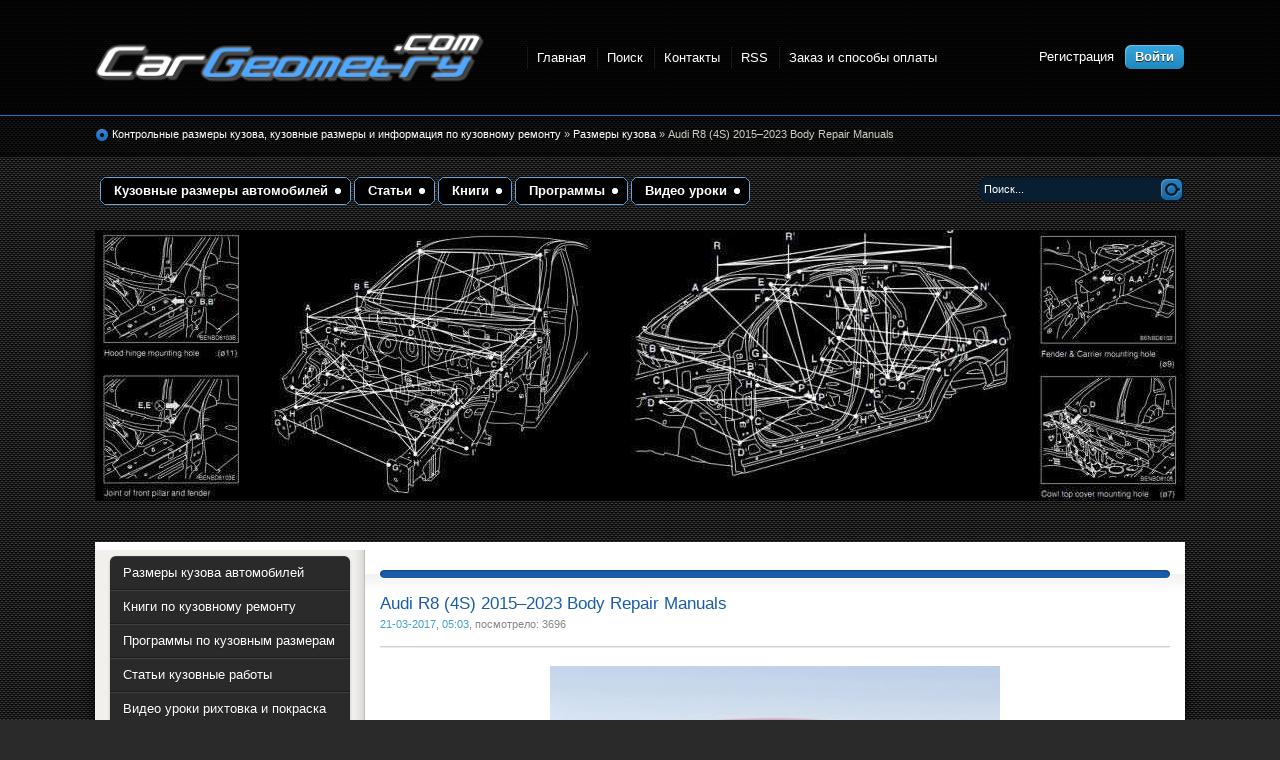

--- FILE ---
content_type: text/html; charset=WINDOWS-1251
request_url: http://cargeometry.com/body-dimensions/1294-audi-r8-4s-20152023-body-dimensions.html
body_size: 13131
content:
<!DOCTYPE html PUBLIC "-//W3C//DTD XHTML 1.0 Transitional//EN" "http://www.w3.org/TR/xhtml1/DTD/xhtml1-transitional.dtd">
<html xmlns="http://www.w3.org/1999/xhtml" xml:lang="ru" lang="ru">
<head>
<meta name="viewport" content="width=device-width, initial-scale=1.0, maximum-scale=1.0, user-scalable=0">
<meta http-equiv="Content-Type" content="text/html; charset=windows-1251" />
<title>Audi R8 (4S) 2015–2023 Body Repair Manuals</title>
<meta name="description" content="Заводское руководство по ремонту кузова Audi R8 (4S) 2015–2023 включает кузовные размеры, контрольные точки геометрии кузова F83. С помощью этих данных осуществляется проверка геометрии кузо" />
<meta name="keywords" content="кузова, геометрии, 2015–2023, контрольные, размеры, ремонту, данных, точки, рихтовкой, последующей, частей, Заводское, кузовному, проверка, поврежденных, включает, осуществляется, руководство, кузовные, помощью" />
<meta name="generator" content="Cargeometry.com" />
<link rel="search" type="application/opensearchdescription+xml" href="http://cargeometry.com/engine/opensearch.php" title="Кузовные размеры. Контрольные точки размеры кузова. геометрия кузова автомобилей" />
<link rel="alternate" type="application/rss+xml" title="Кузовные размеры. Контрольные точки размеры кузова. геометрия кузова автомобилей" href="http://cargeometry.com/rss.xml" />
<script type="text/javascript" src="/engine/classes/min/index.php?charset=windows-1251&amp;g=general&amp;8"></script>
<script type="text/javascript" src="/engine/classes/min/index.php?charset=windows-1251&amp;f=engine/classes/highslide/highslide.js&amp;8"></script>
<link rel="shortcut icon" href="/templates/Cartest/images/favicon.ico" />
<link rel="stylesheet" href="/engine/classes/min/index.php?charset=windows-1251&amp;f=/templates/Cartest/style/styles.css,/templates/Cartest/style/engine.css&amp;7" />

<link rel="stylesheet" href="/engine/classes/min/index.php?charset=windows-1251&amp;f=/templates/Cartest/style/components/typo.css,/templates/Cartest/style/components/custom.css,/templates/Cartest/style/components/header.css,/templates/Cartest/style/components/sidebar.css,/templates/Cartest/style/components/form.css,/templates/Cartest/style/components/modal.css,/templates/Cartest/style/components/slider.css,/templates/Cartest/style/components/footer.css&amp;7" />

<!-- <link rel="stylesheet" href="/templates/Cartest/style/typo.css" />
<link rel="stylesheet" href="/templates/Cartest/style/custom.css" />
<link rel="stylesheet" href="/templates/Cartest/style/header.css" />
<link rel="stylesheet" href="/templates/Cartest/style/sidebar.css" />
<link rel="stylesheet" href="/templates/Cartest/style/form.css" />
<link rel="stylesheet" href="/templates/Cartest/style/modal.css" />
<link rel="stylesheet" href="/templates/Cartest/style/slider.css" />
<link rel="stylesheet" href="/templates/Cartest/style/footer.css" /> -->

<!-- <link rel="stylesheet" href="/templates/Cartest/style/app.css" /> -->

<script type="text/javascript" src="/engine/classes/min/index.php?charset=windows-1251&amp;f=/templates/Cartest/js/libs.js,/templates/Cartest/js/app.js,/engine/buysystem/js/dle_buysystem.js&amp;7"></script>
 <link media="screen" href="/engine/buysystem/js/dle_buysystem.css" type="text/css" rel="stylesheet" />
</head>
<body>
<div id="loading-layer" style="display:none">Загрузка. Пожалуйста, подождите...</div>
<script type="text/javascript">
<!--
var dle_root       = '/';
var dle_admin      = '';
var dle_login_hash = '';
var dle_group      = 5;
var dle_skin       = 'Cartest';
var dle_wysiwyg    = '0';
var quick_wysiwyg  = '0';
var dle_act_lang   = ["Да", "Нет", "Ввод", "Отмена", "Сохранить"];
var menu_short     = 'Быстрое редактирование';
var menu_full      = 'Полное редактирование';
var menu_profile   = 'Просмотр профиля';
var menu_send      = 'Отправить сообщение';
var menu_uedit     = 'Админцентр';
var dle_info       = 'Информация';
var dle_confirm    = 'Подтверждение';
var dle_prompt     = 'Ввод информации';
var dle_req_field  = 'Заполните все необходимые поля';
var dle_del_agree  = 'Вы действительно хотите удалить? Данное действие невозможно будет отменить';
var dle_complaint  = 'Укажите текст вашей жалобы для администрации:';
var dle_big_text   = 'Выделен слишком большой участок текста.';
var dle_orfo_title = 'Укажите комментарий для администрации к найденной грамматической ошибке';
var dle_p_send     = 'Отправить';
var dle_p_send_ok  = 'Уведомление успешно отправлено';
var dle_save_ok    = 'Изменения успешно сохранены. Обновить страницу?';
var dle_del_news   = 'Удалить статью';
var allow_dle_delete_news   = false;
//-->
</script><script type="text/javascript">  
<!--  
	hs.graphicsDir = '/engine/classes/highslide/graphics/';
	hs.outlineType = 'rounded-white';
	hs.numberOfImagesToPreload = 0;
	hs.showCredits = false;
	
	hs.lang = {
		loadingText :     'Загрузка...',
		playTitle :       'Просмотр слайдшоу (пробел)',
		pauseTitle:       'Пауза',
		previousTitle :   'Предыдущее изображение',
		nextTitle :       'Следующее изображение',
		moveTitle :       'Переместить',
		closeTitle :      'Закрыть (Esc)',
		fullExpandTitle : 'Развернуть до полного размера',
		restoreTitle :    'Кликните для закрытия картинки, нажмите и удерживайте для перемещения',
		focusTitle :      'Сфокусировать',
		loadingTitle :    'Нажмите для отмены'
	};
	
	hs.align = 'center';
	hs.transitions = ['expand', 'crossfade'];
	hs.addSlideshow({
		interval: 4000,
		repeat: false,
		useControls: true,
		fixedControls: 'fit',
		overlayOptions: {
			opacity: .75,
			position: 'bottom center',
			hideOnMouseOut: true
		}
	});
//-->
</script>
<div class="wwide pagebg">
	<div id="headbar">
		<div id="header">
			<div class="wrapper">
				<div class="container">
					<div class="inner-holder">
						<strong><a class="thide" href="/index.php" title="Размеры кузова автомобилей. Контрольные точки и кузовные размеры. Геометрия кузова">Размеры кузова автомобилей. Контрольные точки и кузовные размеры. Геометрия кузова</a></strong>
						
						<div class="headlinks">
							<ul class="reset">
								<li><a href="/index.php">Главная</a></li>
								<li><a href="/index.php?do=search">Поиск</a></li>
								<li><a href="/contact.html">Контакты</a></li>
								<li><a href="/rss.xml">RSS</a></li>
								<li><a href="/zakaz_oplata.html">Заказ и способы оплаты</a></li>
							</ul>
						</div>

						<div class="loginbox">

<ul class="reset loginbox">
	<li class="lvsep"><a href="http://cargeometry.com/index.php?do=register">Регистрация</a></li>
	<li class="loginbtn"><a id="loginlink" href="#"><b>Войти</b></a></li>
</ul>
<div style="display: none;" id="logindialog" title="Авторизация">
	<form method="post" action="">
		<div class="logform">
			<ul class="reset">
				<li class="lfield"><label for="login_name">Логин:</label><br /><input type="text" name="login_name" id="login_name" /></li>
				<li class="lfield lfpas"><label for="login_password">Пароль (<a href="http://cargeometry.com/index.php?do=lostpassword">Забыли?</a>):</label><br /><input type="password" name="login_password" id="login_password" /></li>
				<li class="lfield lfchek"><input type="checkbox" name="login_not_save" id="login_not_save" value="1"/><label for="login_not_save">&nbsp;Чужой компьютер</label></li>
				<li class="lbtn"><button class="fbutton" onclick="submit();" type="submit" title="Войти"><span>Войти</span></button></li>
			</ul>
			<input name="login" type="hidden" id="login" value="submit" />
		</div>
	</form>
</div>
</div>
					</div>
				</div>
			</div>
		</div>
		<div id="speedbar">
			<div class="wrapper">
				<div class="container">

					<div class="headlinks">
						<ul class="reset">
							<li><a href="/index.php">Главная</a></li>
							<li><a href="/index.php?do=search">Поиск</a></li>
							<li><a href="/contact.html">Контакты</a></li>
							<li><a href="/zakaz_oplata.html">Заказ и оплата</a></li>
						</ul>
					</div>

					<div class="speedbar"><p><span id="dle-speedbar" xmlns:v="http://rdf.data-vocabulary.org/#"><span typeof="v:Breadcrumb"><a href="http://cargeometry.com/" rel="v:url" property="v:title">Контрольные размеры кузова, кузовные размеры и информация по кузовному ремонту</a></span> &raquo; <span typeof="v:Breadcrumb"><a href="http://cargeometry.com/body-dimensions/" rel="v:url" property="v:title">Размеры кузова </a></span> &raquo; Audi R8 (4S) 2015–2023 Body Repair Manuals</span></p></div>
				</div>
			</div>
		</div>
	</div>
	<div class="wrapper">
		<div id="toolbar" class="container">
			<ul id="topmenu" class="lcol reset">
	<li class="sublnk"><a title="Контрольные точки кузова, Скачать Кузовные размеры автомобилей" href="/body-dimensions/"><b>Кузовные размеры автомобилей</b></a>
			<ul class="submenu">
			<li><a title="Кузовные размеры Акура" href="/body-dimensions/acura/"><b>Acura</b></a></li>
			<li><a title="Размеры кузова Альфа Ромео" href="/body-dimensions/alfa-romeo/"><b>Альфа Ромео</b></a></li>
			<li><a title="Геометрические Размеры кузова Ауди" href="/body-dimensions/audi/"><b>Ауди</b></a></li>
			<li><a title="Размеры кузова Бентли" href="/body-dimensions/bentley/"><b>Bentley</b></a></li>
			<li><a title="Контрольные Размеры кузова БМВ" href="/body-dimensions/bmw/"><b>БМВ</b></a></li>
			<li><a title="Геометрические Размеры кузова Buick" href="/body-dimensions/buick/"><b>Buick</b></a></li>
			<li><a title="Кузовные размеры BYD" href="/body-dimensions/byd/"><b>BYD</b></a></li>
			<li><a title="Кузовные размеры Кадилак" href="/body-dimensions/cadilla/"><b>Cadillac</b></a></li>
			<li><a title="Размеры кузова Ситроен" href="/body-dimensions/citroen/"><b>Ситроен</b></a></li>
			<li><a title="Размеры кузова Чанган" href="/body-dimensions/changan/"><b>Changan</b></a></li>
			<li><a title="Контрольные Размеры кузова Chery" href="/body-dimensions/chery/"><b>Chery</b></a></li>
			<li><a title="Размеры кузова автомобилей Chevrolet скачать" href="/body-dimensions/chevrolet/"><b>Chevrolet</b></a></li>
			<li><a title="Контрольные Размеры кузова Chrysler" href="/body-dimensions/chrysler/"><b>Chrysler</b></a></li>
			<li><a title="Размеры кузова Cupra" href="/body-dimensions/cupra/"><b>Cupra</b></a></li>
			<li><a title="Кузовные размеры Dacia" href="/body-dimensions/dacia/"><b>Dacia</b></a></li>
			<li><a title="Размеры кузова Daewoo" href="/body-dimensions/daewoo/"><b>Daewoo</b></a></li>
			<li><a title="Геометрические Размеры кузова Daihatsu" href="/body-dimensions/daihatsu/"><b>Daihatsu</b></a></li>
			<li><a title="Размеры кузова Додж" href="/body-dimensions/dodge/"><b>Додж</b></a></li>
			<li><a title="Размеры кузова Exeed" href="/body-dimensions/exeed/"><b>Exeed</b></a></li>
			<li><a title="Кузовные размеры Ferrari" href="/body-dimensions/ferrari/"><b>Ferrari</b></a></li>
			<li><a title="Размеры кузова Фиат" href="/body-dimensions/fiat/"><b>Fiat</b></a></li>
			<li><a title="Геометрические Размеры кузова Форд" href="/body-dimensions/ford/"><b>Форд</b></a></li>
			<li><a title="Контрольные Размеры кузова Geely" href="/body-dimensions/geely/"><b>Geely</b></a></li>
			<li><a title="Размеры кузова Genesis" href="/body-dimensions/genesis/"><b>Genesis</b></a></li>
			<li><a title="Размеры кузова GMC" href="/body-dimensions/gmc/"><b>GMC</b></a></li>
			<li><a title="Геометрические Размеры кузова Great Wall" href="/body-dimensions/great-wall/"><b>Great Wall</b></a></li>
			<li><a title="Размеры кузова автомобилей Хавал " href="/body-dimensions/haval/"><b>Haval</b></a></li>
			<li><a title="Размеры кузова Хонда" href="/body-dimensions/honda/"><b>Хонда</b></a></li>
			<li><a title="Кузовные размеры Хаммер" href="/body-dimensions/hummer/"><b>Хаммер</b></a></li>
			<li><a title="Геометрические Размеры кузова Хендай" href="/body-dimensions/hyundai/"><b>Хендай</b></a></li>
			<li><a title="Контрольные Размеры кузова Инфинити " href="/body-dimensions/infiniti/"><b>Инфинити</b></a></li>
			<li><a title="Размеры кузова Isuzu" href="/body-dimensions/isuzu/"><b>Isuzu</b></a></li>
			<li><a title="Кузовные размеры JAC" href="/body-dimensions/jac/"><b>JAC</b></a></li>
			<li><a title="Кузовные размеры Jaguar" href="/body-dimensions/jaguar/"><b>Ягуар</b></a></li>
			<li><a title="Размеры кузова Jeep" href="/body-dimensions/jeep/"><b>Jeep</b></a></li>
			<li><a title="Геометрические Размеры кузова Kia" href="/body-dimensions/kia/"><b>Киа</b></a></li>

			<li><a title="Размеры кузова Lamborghini" href="/body-dimensions/lamborghini/"><b>Lamborghini</b></a></li>
			<li><a title="Кузовные размеры Lancia" href="/body-dimensions/lancia/"><b>Lancia</b></a></li>
			<li><a title="Контрольные Размеры кузова Land Rover " href="/body-dimensions/land-rover/"><b>Land Rover</b></a></li>			
			<li><a title="Кузовные размеры Лексус" href="/body-dimensions/lexus/"><b>Лексус</b></a></li>
			<li><a title="Кузовные размеры Ли Сян" href="/body-dimensions/lixiang/"><b>Li Xiang</b></a></li>
			<li><a title="Кузовные размеры Линкольн" href="/body-dimensions/lincoln/"><b>Lincoln</b></a></li>
			<li><a title="Размеры кузова Maxus" href="/body-dimensions/maxus/"><b>Maxus</b></a></li>
			<li><a title="Размеры кузова Мазда" href="/body-dimensions/mazda/"><b>Мазда</b></a></li>
			<li><a title="Геометрические Размеры кузова Мерседес" href="/body-dimensions/mercedes/"><b>Мерседес</b></a></li>
			<li><a title="Геометрические Размеры кузова MG" href="/body-dimensions/mg/"><b>MG</b></a></li>
			<li><a title="Размеры кузова Мини" href="/body-dimensions/mini/"><b>Mini</b></a></li>
			<li><a title="Размеры кузова Мицубиси" href="/body-dimensions/mitsubishi/"><b>Мицубиси</b></a></li>
			<li><a title="Контрольные Размеры кузова Ниссан" href="/body-dimensions/nissan/"><b>Ниссан</b></a></li>
			<li><a title="Размеры кузова Опель" href="/body-dimensions/opel/"><b>Опель</b></a></li>
			<li><a title="Геометрические Размеры кузова Пежо" href="/body-dimensions/peugeot/"><b>Пежо</b></a></li>
			<li><a title="Размеры кузова Полестар" href="/body-dimensions/polestar/"><b>Polestar</b></a></li>
			<li><a title="Размеры кузова Порше" href="/body-dimensions/porsche/"><b>Порше</b></a></li>
			<li><a title="Кузовные размеры Рено" href="/body-dimensions/renault/"><b>Рено</b></a></li>
			<li><a title="Кузовные размеры Ривиан" href="/body-dimensions/rivian/"><b>Rivian</b></a></li>
			<li><a title="Размеры кузова Ровер" href="/body-dimensions/rover/"><b>Ровер</b></a></li>
			<li><a title="Размеры кузова Сааб" href="/body-dimensions/saab/"><b>Сааб</b></a></li>
			<li><a title="Кузовные размеры Сеат" href="/body-dimensions/seat/"><b>Сеат</b></a></li>
			<li><a title="Контрольные Размеры кузова Scion" href="/body-dimensions/scion/"><b>Scion</b></a></li>
			<li><a title="Геометрические Размеры кузова Смарт" href="/body-dimensions/smart/"><b>Smart</b></a></li>
			<li><a title="Контрольные Размеры кузова SsangYong" href="/body-dimensions/ssangyong/"><b>SsangYong</b></a></li>
			<li><a title="Геометрические Размеры кузова Шкода" href="/body-dimensions/skoda/"><b>Шкода</b></a></li>
			<li><a title="Контрольные Размеры кузова Субару" href="/body-dimensions/subaru/"><b>Субару</b></a></li>
			<li><a title="Кузовные размеры Сузуки" href="/body-dimensions/suzuki/"><b>Сузуки</b></a></li>
			<li><a title="Размеры кузова Тесла" href="/body-dimensions/tesla/"><b>Tesla</b></a></li>
			<li><a title="Размеры кузова Тойота" href="/body-dimensions/toyota/"><b>Тойота</b></a></li>
			<li><a title="Размеры кузова VinFast" href="/body-dimensions/vinfast/"><b>VinFast</b></a></li>
			<li><a title="Геометрические Размеры кузова Фольксваген" href="/body-dimensions/volkswagen/"><b>Фольксваген</b></a></li>
			<li><a title="Кузовные размеры Вольво" href="/body-dimensions/volvo/"><b>Вольво</b></a></li>
			<li><a title="Контрольные Размеры кузова ВАЗ скачать" href="/body-dimensions/vaz/"><b>ВАЗ</b></a></li>
			<li><a title="Размеры кузова ЗАЗ бесплатно" href="/body-dimensions/zaz/"><b>ЗАЗ</b></a></li>
			<li><a title="Геометрические Размеры кузова УАЗ скачать" href="/body-dimensions/uaz/"><b>УАЗ</b></a></li>
			<li><a title="Размеры кузова АЗЛК бесплатно" href="/body-dimensions/azlk/"><b>АЗЛК</b></a></li>	
		</ul>
	</li>
	<li class="sublnk"><a title="Статьи кузовные работы" href="/article/"><b>Статьи</b></a></li>
	<li class="sublnk"><a title="Книги кузовной ремонт Скачать бесплатно" href="/book/"><b>Книги</b></a>	</li>
	<li class="sublnk"><a title="Программы размеры кузова" href="/program/"><b>Программы</b></a></li>
	<li class="sublnk"><a title="Кузовной ремонт видео уроки скачать бесплатно" href="/video/"><b>Видео уроки</b></a></li>
</ul>
			<form method="post" action=''>
				<input type="hidden" name="do" value="search" />
				<input type="hidden" name="subaction" value="search" />
				<ul class="searchbar reset">
					<li class="lfield"><input id="story" name="story" value="Поиск..." onblur="if(this.value=='') this.value='Поиск...';" onfocus="if(this.value=='Поиск...') this.value='';" type="text" /></li>
					<li class="lbtn"><input title="Найти" alt="Найти" type="image" src="/templates/Cartest/images/spacer.gif" /></li>
				</ul>
			</form>
		</div>

		<script type="text/javascript" src="/templates/Cartest/js/slides.js"></script>
<script type="text/javascript">
	$(function(){
		$('#slides').slides({
			effect: 'fade',
			play: 5000,
			pause: 2500,
			generatePagination: true,
			preload: true,
			hoverPause: true
		});
	});
</script>
<div class="slider">
	<div class="container">
		<div id="slides">
			<div class="slides_container">
				
				<div><a href="#"><img src="/templates/Cartest/img/slide1.jpg" alt="" /></a></div>
		
			</div>
		</div>
	</div>
	<div class="dleft">&nbsp;</div>
	<div class="dright">&nbsp;</div>
</div>
		<div class="shadlr"><div class="shadlr">
			<div class="container">
				<div id="vseptop" class="wsh"><div class="wsh">&nbsp;</div></div>
				<div class="vsep"><div class="vsep">

					<div class="mobile-top-sidebar dropdown">
						<div class="sidebar-title d-flex justify-content-between align-items-center text-left">
							<button class="menu-btn js-toggle-nav">
                                <span class="icon-bar"></span>
                                <span class="icon-bar"></span>
                                <span class="icon-bar"></span>
                            </button>
							Скачать кузовные размеры
						</div>
						
						<div class="inner-holder dropdown-content">
							<ul class="list reset">
							    <li><a title="Геометрия кузова Acura" href="/body-dimensions/acura/">Acura</a></li>
							    <li><a title="Размеры кузова Alfa Romeo" href="/body-dimensions/alfa-romeo/">Alfa Romeo</a></li>
							  
							    <li><a title="Геометрические Размеры кузова Ауди " href="/body-dimensions/audi/">Audi</a></li>
							    <li><a title="Размеры кузова автомобилей Bentley" href="/body-dimensions/bentley/">Bentley</a></li>

							    <li><a title="Контрольные Размеры кузова БМВ" href="/body-dimensions/bmw/">BMW</a></li>							  
							    <li><a title="Геометрические Размеры кузова Buick" href="/body-dimensions/buick/">Buick</a></li>

							    <li><a title="Размеры кузова автомобилей BYD" href="/body-dimensions/byd/">BYD</a></li>							  
							    <li><a title="Размеры кузова автомобилей Cadillac" href="/body-dimensions/cadillac/">Cadillac</a></li>

							    <li><a title="Размеры кузова автомобилей Changan" href="/body-dimensions/changan/">Changan</a></li>							
							    <li><a title="Контрольные Размеры кузова Chery" href="/body-dimensions/chery/">Chery</a></li>

							    <li><a title="Размеры кузова автомобилей Chevrolet" href="/body-dimensions/chevrolet/">Chevrolet</a></li>						
							    <li><a title="Контрольные Размеры кузова автомобилей Chrysler" href="/body-dimensions/chrysler/">Chrysler</a></li>

							    <li><a title="Размеры кузова автомобилей Citroen" href="/body-dimensions/citroen/">Citroen</a></li>
							    <li><a title="Размеры кузова автомобилей Citroen" href="/body-dimensions/cupra/">Cupra</a></li>
							
							    <li><a title="Геометрия кузова Dacia" href="/body-dimensions/dacia/">Dacia</a></li>
							    <li><a title="Размеры кузова Daewoo" href="/body-dimensions/daewoo/">Daewoo</a></li>
							  
							    <li><a title="Геометрические Размеры кузова Daihatsu" href="/body-dimensions/daihatsu/">Daihatsu</a></li>
							    <li><a title="Размеры кузова Dodge" href="/body-dimensions/dodge/">Dodge</a></li>

							    <li><a title="Размеры кузова Exeed" href="/body-dimensions/exeed/">Exeed</a></li>
							    <li><a title="Контрольные Размеры кузова Ferrari" href="/body-dimensions/ferrari/">Ferrari</a></li>
							  
							    <li><a title="Геометрические Размеры кузова Fiat" href="/body-dimensions/fiat/">Fiat</a></li>
							    <li><a title="Геометрические Размеры кузова Ford" href="/body-dimensions/ford/">Ford</a></li>
							
							    <li><a title="Контрольные Размеры кузова Geely" href="/body-dimensions/geely/">Geely</a></li>
							    <li><a title="Контрольные Размеры кузова Genesis" href="/body-dimensions/genesis/">Genesis</a></li>
						
							    <li><a title="Контрольные Размеры кузова GMC" href="/body-dimensions/gmc/">GMC</a></li>
							    <li><a title="ГеометрическиеРазмеры кузова Great Wall скачать" href="/body-dimensions/great-wall/">Great Wall</a></li>

							    <li><a title="ГеометрическиеРазмеры кузова Haval скачать" href="/body-dimensions/haval/">Haval</a></li>
							    <li><a title="Размеры кузова автомобилей Хонда " href="/body-dimensions/honda/">Honda</a></li>

							    <li><a title="Размеры кузова автомобилей Hummer " href="/body-dimensions/hummer/">Hummer</a></li>
							    <li><a title="Геометрические Размеры кузова Hyundai" href="/body-dimensions/hyundai/">Hyundai</a></li>

							    <li><a title="Контрольные Размеры кузова Infiniti " href="/body-dimensions/infiniti/">Infiniti</a></li>
							    <li><a title="Размеры кузова Isuzu" href="/body-dimensions/isuzu/">Isuzu</a></li>
	
							    <li><a title="Размеры кузова JAC" href="/body-dimensions/jac/">JAC</a></li>
							    <li><a title="Размеры кузова Jaguar" href="/body-dimensions/jaguar/">Jaguar</a></li>

							    <li><a title="Размеры кузова Jeep" href="/body-dimensions/jeep/">Jeep</a></li>
							    <li><a title="Геометрические Размеры кузова КИА" href="/body-dimensions/kia/">Kia</a></li>

							    <li><a title="Кузовные размеры Lamborghini" href="/body-dimensions/lamborghini/">Lamborghini</a></li>
							    <li><a title="Размеры кузова Lancia" href="/body-dimensions/lancia/">Lancia</a></li>

							    <li><a title="Контрольные Размеры кузова  Land Rover " href="/body-dimensions/land-rover/">Land Rover</a></li>
							    <li><a title="Кузовные размеры Lexus" href="/body-dimensions/lexus/">Lexus</a></li>

							    <li><a title="Размеры кузова Ли Сян" href="/body-dimensions/lixiang/">Li Xiang</a></li>
							    <li><a title="Размеры кузова линкольн" href="/body-dimensions/lincoln/">Lincoln</a></li>

							    <li><a title="Контрольные Размеры кузова  Maserati " href="/body-dimensions/maserati/">Maserati</a></li>
							    <li><a title="Размеры кузова  Maxus " href="/body-dimensions/maxus/">Maxus</a></li>

							    <li><a title="Геометрия кузова Мазда" href="/body-dimensions/mazda/">Mazda</a></li>
							    <li><a title="Геометрические Размеры кузова мерседес" href="/body-dimensions/mercedes/">Mercedes</a></li>

							    <li><a title="Размеры кузова MG" href="/body-dimensions/mg/">MG</a></li>
							    <li><a title="Размеры кузова мини" href="/body-dimensions/mini/">Mini</a></li>

							    <li><a title="Геометрия кузова митсубиси" href="/body-dimensions/mitsubishi/">Mitsubishi</a></li>
							    <li><a title="Контрольные Размеры кузова Ниссан" href="/body-dimensions/nissan/">Nissan</a></li>

							    <li><a title="Размеры кузова Опель" href="/body-dimensions/opel/">Opel</a></li>
							    <li><a title="Геометрические Размеры кузова Peugeot" href="/body-dimensions/peugeot/">Peugeot</a></li>

							    <li><a title="Кузовные размеры Polestar" href="/body-dimensions/polestar/">Polestar</a></li>
							    <li><a title="Размеры кузова Porsche" href="/body-dimensions/porsche/">Porsche</a></li>

							    <li><a title="Геометрия кузова Рено" href="/body-dimensions/renault/">Renault</a></li>
							    <li><a title="Размеры кузова Rivian" href="/body-dimensions/rivian/">Rivian</a></li>

							    <li><a title="Размеры кузова Ровер" href="/body-dimensions/rover/">Rover</a></li>
							    <li><a title="Геометрия кузова Сааб" href="/body-dimensions/saab/">Saab</a></li>

							    <li><a title="Контрольные Размеры кузова Scion" href="/body-dimensions/scion/">Scion</a></li>
							    <li><a title="Размеры кузова Seat" href="/body-dimensions/seat/">Seat</a></li>

							    <li><a title="Размеры кузова Seat" href="/body-dimensions/smart/">Smart</a></li>
							    <li><a title="Геометрические Размеры кузова Skoda" href="/body-dimensions/skoda/">Skoda</a></li>

							    <li><a title="Размеры кузова SsangYong" href="/body-dimensions/ssangyong/">SsangYong</a></li>
							    <li><a title="Контрольные Размеры кузова Субару" href="/body-dimensions/subaru/">Subaru</a></li>

							    <li><a title="Геометрия Suzuki" href="/body-dimensions/suzuki/">Suzuki</a></li>
							    <li><a title="Кузовные размеры Tesla" href="/body-dimensions/tesla/">Tesla</a></li>

							    <li><a title="Размеры кузова автомобилей Тойота" href="/body-dimensions/toyota/">Toyota</a></li>
							    <li><a title="Размеры кузова автомобилей VinFast" href="/body-dimensions/vinfast/">VinFast</a></li>
							   
							    <li><a title="Геометрические Размеры кузова Volkswagen" href="/body-dimensions/volkswagen/">Volkswagen</a></li>
							    <li><a title="Размеры кузова автомобилей Volvo" href="/body-dimensions/volvo/">Volvo</a></li>

							    <li><a title="Контрольные Размеры кузова ВАЗ скачать" href="/body-dimensions/vaz/">ВАЗ</a></li>
							    <li><a title="Контрольные Размеры кузова ГАЗ скачать" href="/body-dimensions/gaz/">ГАЗ</a></li>

							    <li><a title="Размеры кузова ЗАЗ бесплатно" href="/body-dimensions/zaz/">ЗАЗ</a></li>
							    <li><a title="Геометрические Размеры кузова автомобилей УАЗ" href="/body-dimensions/uaz/">УАЗ</a></li>

							    <li><a title="Размеры кузова АЗЛК бесплатно" href="/body-dimensions/azlk/">АЗЛК</a></li>
							    <li></li>									
							</ul>
						</div>

						<div class="devider"></div>						
					</div>

					<div id="midside" class="rcol">
						<div class="hban"><div class="hban">
							<div class="dpad"></div>
						</div></div>
			<div class="dpad">

			</div>

						
						
						<div id='dle-content'><div class="base fullstory">
	<div class="dpad">
		<h1 class="btl">Audi R8 (4S) 2015–2023 Body Repair Manuals</h1>
		<p class="binfo small"><a href="http://cargeometry.com/2017/03/21/" >21-03-2017, 05:03</a>, посмотрело: 3696</p>
		<div class="maincont">
			<div id="news-id-1294" style="display:inline;"><div style="text-align:center;"><!--dle_image_begin:http://cargeometry.com/uploads/posts/2017-03/1490065334_audi-r8-20152023_razmeri_.jpg||Кузовные размеры Audi R8 (4S) 2015–2023, Размеры кузова Ауди Р8--><img src="/uploads/posts/2017-03/1490065334_audi-r8-20152023_razmeri_.jpg" alt="Кузовные размеры Audi R8 (4S) 2015–2023, Размеры кузова Ауди Р8" title="Кузовные размеры Audi R8 (4S) 2015–2023, Размеры кузова Ауди Р8"  /><!--dle_image_end--></div><br /><br />Заводское руководство по ремонту кузова Audi R8 (4S) 2015–2023 включает кузовные размеры, контрольные точки геометрии кузова F83. С помощью этих данных осуществляется проверка геометрии кузова, с последующей рихтовкой поврежденных частей Ауди Р8.<br /><br />Руководство по кузовному ремонту Audi R8 (4S) 2015–2023 (Body Repairs manual) 383 страниц на английском языке. Данный сборник содержит огромное количество исключительно полезной и необходимой информации для занимающихся кузовным ремонтом самостоятельно и владельцев фирм по кузовному ремонту Ауди R8.<br /><br />Выборка из различных стендовых баз и оригинальной заводской документации по Audi R8 2015–2023 Body dimensions, стендовые размеры кузова и контрольные точки геометрии Ауди Р8 купе.<br /><br /><div style="text-align:center;"><b>Примеры данных из архива </b></div><br /><br /><div style="text-align:center;"><!--TBegin:http://cargeometry.com/uploads/posts/2017-03/1490065389_audi-r8-20152023_razmeri_1.jpg|--><a href="http://cargeometry.com/uploads/posts/2017-03/1490065389_audi-r8-20152023_razmeri_1.jpg" onclick="return hs.expand(this)" ><img src="/uploads/posts/2017-03/thumbs/1490065389_audi-r8-20152023_razmeri_1.jpg" alt='Audi R8 (4S) 2015–2023 Body Repair Manuals' title='Audi R8 (4S) 2015–2023 Body Repair Manuals'  /></a><!--TEnd--><br /><!--TBegin:http://cargeometry.com/uploads/posts/2017-03/1490065321_audi-r8-20152023_razmeri_2.jpg|--><a href="http://cargeometry.com/uploads/posts/2017-03/1490065321_audi-r8-20152023_razmeri_2.jpg" onclick="return hs.expand(this)" ><img src="/uploads/posts/2017-03/thumbs/1490065321_audi-r8-20152023_razmeri_2.jpg" alt='Audi R8 (4S) 2015–2023 Body Repair Manuals' title='Audi R8 (4S) 2015–2023 Body Repair Manuals'  /></a><!--TEnd--><br /><!--TBegin:http://cargeometry.com/uploads/posts/2017-03/1490065313_audi-r8-20152023_razmeri_3.jpg|--><a href="http://cargeometry.com/uploads/posts/2017-03/1490065313_audi-r8-20152023_razmeri_3.jpg" onclick="return hs.expand(this)" ><img src="/uploads/posts/2017-03/thumbs/1490065313_audi-r8-20152023_razmeri_3.jpg" alt='Audi R8 (4S) 2015–2023 Body Repair Manuals' title='Audi R8 (4S) 2015–2023 Body Repair Manuals'  /></a><!--TEnd--><br /><!--TBegin:http://cargeometry.com/uploads/posts/2017-03/1490065383_audi-r8-20152023_razmeri_4.jpg|--><a href="http://cargeometry.com/uploads/posts/2017-03/1490065383_audi-r8-20152023_razmeri_4.jpg" onclick="return hs.expand(this)" ><img src="/uploads/posts/2017-03/thumbs/1490065383_audi-r8-20152023_razmeri_4.jpg" alt='Audi R8 (4S) 2015–2023 Body Repair Manuals' title='Audi R8 (4S) 2015–2023 Body Repair Manuals'  /></a><!--TEnd--><br /><!--TBegin:http://cargeometry.com/uploads/posts/2017-03/1490065362_audi-r8-20152023_razmeri_5.jpg|--><a href="http://cargeometry.com/uploads/posts/2017-03/1490065362_audi-r8-20152023_razmeri_5.jpg" onclick="return hs.expand(this)" ><img src="/uploads/posts/2017-03/thumbs/1490065362_audi-r8-20152023_razmeri_5.jpg" alt='Audi R8 (4S) 2015–2023 Body Repair Manuals' title='Audi R8 (4S) 2015–2023 Body Repair Manuals'  /></a><!--TEnd--><br /><!--TBegin:http://cargeometry.com/uploads/posts/2017-03/1490065384_audi-r8-20152023_razmeri_6.jpg|--><a href="http://cargeometry.com/uploads/posts/2017-03/1490065384_audi-r8-20152023_razmeri_6.jpg" onclick="return hs.expand(this)" ><img src="/uploads/posts/2017-03/thumbs/1490065384_audi-r8-20152023_razmeri_6.jpg" alt='Audi R8 (4S) 2015–2023 Body Repair Manuals' title='Audi R8 (4S) 2015–2023 Body Repair Manuals'  /></a><!--TEnd--><br /><!--TBegin:http://cargeometry.com/uploads/posts/2017-03/1490065381_audi-r8-20152023_razmeri_7.jpg|--><a href="http://cargeometry.com/uploads/posts/2017-03/1490065381_audi-r8-20152023_razmeri_7.jpg" onclick="return hs.expand(this)" ><img src="/uploads/posts/2017-03/thumbs/1490065381_audi-r8-20152023_razmeri_7.jpg" alt='Audi R8 (4S) 2015–2023 Body Repair Manuals' title='Audi R8 (4S) 2015–2023 Body Repair Manuals'  /></a><!--TEnd--><br /><!--TBegin:http://cargeometry.com/uploads/posts/2017-03/1490065385_audi-r8-20152023_razmeri_8.jpg|--><a href="http://cargeometry.com/uploads/posts/2017-03/1490065385_audi-r8-20152023_razmeri_8.jpg" onclick="return hs.expand(this)" ><img src="/uploads/posts/2017-03/thumbs/1490065385_audi-r8-20152023_razmeri_8.jpg" alt='Audi R8 (4S) 2015–2023 Body Repair Manuals' title='Audi R8 (4S) 2015–2023 Body Repair Manuals'  /></a><!--TEnd--><br /><!--TBegin:http://cargeometry.com/uploads/posts/2017-03/1490065396_audi-r8-20152023_razmeri_9.jpg|--><a href="http://cargeometry.com/uploads/posts/2017-03/1490065396_audi-r8-20152023_razmeri_9.jpg" onclick="return hs.expand(this)" ><img src="/uploads/posts/2017-03/thumbs/1490065396_audi-r8-20152023_razmeri_9.jpg" alt='Audi R8 (4S) 2015–2023 Body Repair Manuals' title='Audi R8 (4S) 2015–2023 Body Repair Manuals'  /></a><!--TEnd--><br /><!--dle_image_begin:http://cargeometry.com/uploads/posts/2025-10/1761429258_audi-r8-20152023_razmeri_10.jpg|--><img src="/uploads/posts/2025-10/1761429258_audi-r8-20152023_razmeri_10.jpg" alt="Audi R8 (4S) 2015–2023 Body Repair Manuals" title="Audi R8 (4S) 2015–2023 Body Repair Manuals"  /><!--dle_image_end--><br /><!--dle_image_begin:http://cargeometry.com/uploads/posts/2025-10/1761429293_audi-r8-20152023_razmeri_11.jpg|--><img src="/uploads/posts/2025-10/1761429293_audi-r8-20152023_razmeri_11.jpg" alt="Audi R8 (4S) 2015–2023 Body Repair Manuals" title="Audi R8 (4S) 2015–2023 Body Repair Manuals"  /><!--dle_image_end--><br /><!--dle_image_begin:http://cargeometry.com/uploads/posts/2025-10/1761429279_audi-r8-20152023_razmeri_12.jpg|--><img src="/uploads/posts/2025-10/1761429279_audi-r8-20152023_razmeri_12.jpg" alt="Audi R8 (4S) 2015–2023 Body Repair Manuals" title="Audi R8 (4S) 2015–2023 Body Repair Manuals"  /><!--dle_image_end--><br /><!--dle_image_begin:http://cargeometry.com/uploads/posts/2025-10/1761429315_audi-r8-20152023_razmeri_13.jpg|--><img src="/uploads/posts/2025-10/1761429315_audi-r8-20152023_razmeri_13.jpg" alt="Audi R8 (4S) 2015–2023 Body Repair Manuals" title="Audi R8 (4S) 2015–2023 Body Repair Manuals"  /><!--dle_image_end--></div><br /><br /><!--colorstart:#CC0000--><span style="color:#CC0000"><!--/colorstart--><div style="text-align:center;"><b>Скачать контрольные размеры кузова <br />Audi R8 (4S) 2015–2023 Body Repair Manuals</b></div><!--colorend--></span><!--/colorend--><br /><div style="text-align:center;"><span class="attachment"><a title="Скачивание файла" href="http://cargeometry.com/engine/buy.php?act=ajax&mod=9&id=MTIxMnx8NTIuMTUuMjE3LjE1NHx8fHxiZTVhZjVkYTI5MTFjYWQyMjM1NjhmNDMyZjI5ODA5OQ%253D%253D"class="buyAction"><img src='http://cargeometry.com/dowanloads.gif' /></a> <br /><br />Стоимость скачивания файла: 35.00 usd Ссылка будет доступна в течении 16 ч. после оплаты<br /> После оплаты на указанный емейл будет выслана ссылка на скачивание файла, либо вы можете<br />  повторно нажать кнопку 'Купить' и загрузка файла начнется автоматически.</span></div></div>
			<div class="clr"></div>
		</div>
		<div class="storenumber"></div>
		
		
		<div class="mlink"><div class="mlink">
			
			
			<p class="argcat small">Категория: <a href="http://cargeometry.com/body-dimensions/">Размеры кузова </a>, <a href="http://cargeometry.com/body-dimensions/audi/">Audi</a></p>
		</div></div>
		</div>
</div>

<div class="related">
	<div class="dtop"><span><b>А также:</b></span></div>
	<ul class="reset">
		<div>
    <a title="" href="http://cargeometry.com/body-dimensions/1293-kontrolnye-razmery-kuzova-audi-a4-sedan-b98w-20162022.html">Контрольные размеры кузова Ауди А4 Седан (B9,8W) 2016–2023  Body Repair Manuals</a> <br>    
    <div>
        Кузовные размеры для восстановления геометрии кузова Audi A4 Sedan (B9,8W) 2016–2023. С помощью этих данных осуществляется проверка геометрии кузова, с последующей рихтовкой поврежденных частей Ауди А4 (Б9). <br> 
    </div>
</div>
<hr><div>
    <a title="" href="http://cargeometry.com/body-dimensions/1292-jaguar-xj8-x308-19972003-wb-2870-lwb-2995.html">Jaguar XJ8 (X308) 1997–2003 (WB 2870, LWB 2995) Body dimensions</a> <br>    
    <div>
        Кузовные размеры для восстановления геометрии кузова Jaguar XJ8 (X308) 1997–2003. С помощью этих данных осуществляется проверка геометрии кузова (WB 2870, LWB 2995), с последующей рихтовкой поврежденных частей автомобилей Ягуар XJ. <br> 
    </div>
</div>
<hr><div>
    <a title="" href="http://cargeometry.com/body-dimensions/1291-infiniti-q40-v36-2014-2015-2wd-i-awd-body-repair-manual.html">Infiniti Q40 (V36) 2014-2015 (2WD и AWD) Body Repair Manual</a> <br>    
    <div>
         <br> 
    </div>
</div>
<hr>
	</ul>
</div>


<div class="berrors" style="margin: 0;">
	Уважаемый посетитель, Вы зашли на сайт как незарегистрированный пользователь.<br />
	Мы рекомендуем Вам <a href="/index.php?do=register">зарегистрироваться</a> либо войти на сайт под своим именем.
</div>

</div>
					</div>


					<div id="sidebar" class="lcol sidebar">
						<div class="block leftmenu mobile-block-none">
	<ul class="lmenu reset">
		<li><a title="Контрольные точки кузова, Скачать размеры кузова автомобилей" href="/body-dimensions/"><span>Размеры кузова автомобилей</span></a></li>
		<li><a title="Книги кузовной ремонт Скачать бесплатно" href="/book/"><span>Книги по кузовному ремонту</span></a></li>
		<li><a title="Программы по геометри кузовов, контрольным точкам и размерам кузова автомобилей кузова" href="/program/"><span>Программы по кузовным размерам</span></a></li>
		<li><a title="Статьи кузовные работы, рихтовка кузова, покраска  автомобиля" href="/article/"><span>Статьи кузовные работы</span></a></li>
		<li><a title="Кузовной ремонт видео уроки скачать бесплатно" href="/video/"><span>Видео уроки рихтовка и покраска</span></a></li>
		<li><a title="Размеры кузова автомобилей до 2000 года скачать" href="/razmeri-kuzova-99/"><span>Размеры кузова автомобилей до 2000 года</span></a></li>
		<li><br /> </li>
		<li><a title="Заказ информации и способы оплаты" href="/zakaz_oplata.html"><span>Заказ размеров и способы оплаты</span></a></li>
		<li><br /> </li>
		<li><a title="FAQ Часто задаваемые вопросы" href="/faq.html"><span>FAQ Часто задаваемые вопросы</span></a></li>
		<li><br /> </li>	
	</ul>
	<div class="dcont">
		<ul class="reset"><li>
    <table width="100%"><tr>
      <td colspan="2" align="center" style="font-weight:bolder;">Скачать кузовные размеры</td>
        <!-- <td>Автомобилей</td> -->
      </tr><tr>
        <td><a title="Геометрия кузова Acura" href="/body-dimensions/acura/">Acura</a></td>
        <td><a title="Размеры кузова Alfa Romeo" href="/body-dimensions/alfa-romeo/">Alfa Romeo</a></td>
      </tr><tr>
        <td><a title="Геометрические Размеры кузова Ауди " href="/body-dimensions/audi/">Audi</a></td>
		<td><a title="Контрольные Размеры кузова Bentley" href="/body-dimensions/bentley/">Bentley</a></td>
      </tr><tr>
        <td><a title="Контрольные Размеры кузова БМВ" href="/body-dimensions/bmw/">BMW</a></td>
        <td><a title="Геометрические Размеры кузова Buick" href="/body-dimensions/buick/">Buick</a></td>
      </tr><tr>
	    <td><a title="Размеры кузова автомобилей BYD" href="/body-dimensions/byd/">BYD</a></td>
        <td><a title="Размеры кузова автомобилей Cadillac" href="/body-dimensions/cadillac/">Cadillac</a></td>
      </tr><tr>
	    <td><a title="Контрольные Размеры кузова Changan" href="/body-dimensions/changan/">Changan</a></td>
        <td><a title="Контрольные Размеры кузова Chery" href="/body-dimensions/chery/">Chery</a></td>
       </tr><tr>
	    <td><a title="Размеры кузова автомобилей Chevrolet" href="/body-dimensions/chevrolet/">Chevrolet</a></td>
        <td><a title="Контрольные Размеры кузова автомобилей Chrysler" href="/body-dimensions/chrysler/">Chrysler</a></td>
      </tr><tr>
       <td><a title="Размеры кузова автомобилей Citroen" href="/body-dimensions/citroen/">Citroen</a></td>
       <td><a title="Размеры кузова автомобилей Cupra" href="/body-dimensions/cupra/">Cupra</a></td>
      </tr><tr>
       <td><a title="Геометрия кузова Dacia" href="/body-dimensions/dacia/">Dacia</a></td>
        <td><a title="Размеры кузова Daewoo" href="/body-dimensions/daewoo/">Daewoo</a></td>
      </tr><tr>
        <td><a title="Геометрические Размеры кузова Daihatsu" href="/body-dimensions/daihatsu/">Daihatsu</a></td>
        <td><a title="Размеры кузова Dodge" href="/body-dimensions/dodge/">Dodge</a></td>
      </tr><tr>
        <td><a title="Размеры кузова Exeed" href="/body-dimensions/exeed/">Exeed</a></td>
        <td><a title="Контрольные Размеры кузова автомобилей Ferrari" href="/body-dimensions/ferrari/">Ferrari</a></td>
      </tr><tr>
        <td><a title="Геометрические Размеры кузова Fiat" href="/body-dimensions/fiat/">Fiat</a></td>
	<td><a title="Геометрические Размеры кузова Ford" href="/body-dimensions/ford/">Ford</a></td>
      </tr><tr>
        <td><a title="Контрольные Размеры кузова Geely" href="/body-dimensions/geely/">Geely</a></td>
        <td><a title="Контрольные Размеры кузова Genesis" href="/body-dimensions/genesis/">Genesis</a></td>
      </tr><tr>
	<td><a title="Контрольные Размеры кузова GMC" href="/body-dimensions/gmc/">GMC</a></td>
        <td><a title="ГеометрическиеРазмеры кузова Great Wall скачать" href="/body-dimensions/great-wall/">Great Wall</a></td>
      </tr><tr>
        <td><a title="Размеры кузова автомобилей Хавал " href="/body-dimensions/haval/">Haval</a></td>
        <td><a title="Размеры кузова автомобилей Хонда " href="/body-dimensions/honda/">Honda</a></td>
      </tr><tr>
        <td><a title="Размеры кузова автомобилей Hummer " href="/body-dimensions/hummer/">Hummer</a></td>
        <td><a title="Геометрические Размеры кузова Hyundai" href="/body-dimensions/hyundai/">Hyundai</a></td>
      </tr><tr>
        <td><a title="Контрольные Размеры кузова Infiniti " href="/body-dimensions/infiniti/">Infiniti</a></td>
        <td><a title="Размеры кузова Isuzu" href="/body-dimensions/isuzu/">Isuzu</a></td>
      </tr><tr>
	<td><a title="Размеры кузова JAC" href="/body-dimensions/jac/">JAC</a></td>
	<td><a title="Размеры кузова Jaguar" href="/body-dimensions/jaguar/">Jaguar</a></td>
      </tr><tr>
        <td><a title="Размеры кузова Jeep" href="/body-dimensions/jeep/">Jeep</a></td>
        <td><a title="Геометрические Размеры кузова КИА" href="/body-dimensions/kia/">Kia</a></td>
      </tr><tr>
        <td><a title="Кузовные размеры Lamborghini" href="/body-dimensions/lamborghini/">Lamborghini</a></td>
        <td><a title="Геометрические Размеры кузова Lancia" href="/body-dimensions/lancia/">Lancia</a></td>
      </tr><tr>
        <td><a title="Контрольные Размеры кузова  Land Rover " href="/body-dimensions/land-rover/">Land Rover</a></td>
        <td><a title="Кузовные размеры Lexus" href="/body-dimensions/lexus/">Lexus</a></td>
      </tr><tr>
        <td><a title="Размеры кузова лисян" href="/body-dimensions/lixiang/">Li Xiang</a></td>
	<td><a title="Размеры кузова линкольн" href="/body-dimensions/lincoln/">Lincoln</a></td>
      </tr><tr>
        <td><a title="Контрольные Размеры кузова  Maserati " href="/body-dimensions/maserati/">Maserati</a></td>
        <td><a title="Контрольные Размеры кузова Maxus" href="/body-dimensions/maxus/">Maxus</a></td>
      </tr><tr>
	<td><a title="Геометрия кузова Мазда" href="/body-dimensions/mazda/">Mazda</a></td>
        <td><a title="Геометрические Размеры кузова мерседес" href="/body-dimensions/mercedes/">Mercedes</a></td>
      </tr><tr>
	<td><a title="Размеры кузова MG" href="/body-dimensions/mg/">MG</a></td>
        <td><a title="Размеры кузова мини" href="/body-dimensions/mini/">Mini</a></td>
      </tr><tr>
	<td><a title="Геометрия кузова митсубиси" href="/body-dimensions/mitsubishi/">Mitsubishi</a></td>
        <td><a title="Контрольные Размеры кузова Ниссан" href="/body-dimensions/nissan/">Nissan</a></td>
      </tr><tr>
	<td><a title="Размеры кузова Опель" href="/body-dimensions/opel/">Opel</a></td>
        <td><a title="Кузовные размеры Polestar" href="/body-dimensions/polestar/">Polestar</a></td>
      </tr><tr>
	<td><a title="Геометрические Размеры кузова Peugeot" href="/body-dimensions/peugeot/">Peugeot</a></td>
        <td><a title="Размеры кузова Porsche" href="/body-dimensions/porsche/">Porsche</a></td>
      </tr><tr>
	<td><a title="Геометрия кузова Рено" href="/body-dimensions/renault/">Renault</a></td>
        <td><a title="Размеры кузова Ривал" href="/body-dimensions/rivian/">Rivian</a></td>
      </tr><tr>
	<td><a title="Размеры кузова Ровер" href="/body-dimensions/rover/">Rover</a></td>
        <td><a title="Геометрия кузова Сааб" href="/body-dimensions/saab/">Saab</a></td>
      </tr><tr>
	<td><a title="Контрольные Размеры кузова Scion" href="/body-dimensions/scion/">Scion</a></td>
        <td><a title="Размеры кузова Seat" href="/body-dimensions/seat/">Seat</a></td>
      </tr><tr>
	<td><a title="Размеры кузова Seat" href="/body-dimensions/smart/">Smart</a></td>
        <td><a title="Геометрические Размеры кузова Skoda" href="/body-dimensions/skoda/">Skoda</a></td>
      </tr><tr>
	<td><a title="Размеры кузова SsangYong" href="/body-dimensions/ssangyong/">SsangYong</a></td>
        <td><a title="Контрольные Размеры кузова Субару" href="/body-dimensions/subaru/">Subaru</a></td>
      </tr><tr>
	<td><a title="Геометрия Suzuki" href="/body-dimensions/suzuki/">Suzuki</a></td>
	<td><a title="Кузовные размеры Tesla" href="/body-dimensions/tesla/">Tesla</a></td>
      </tr><tr>
	<td><a title="Размеры кузова автомобилей Тойота" href="/body-dimensions/toyota/">Toyota</a></td>
        <td><a title="Размеры кузова автомобилей VinFast" href="/body-dimensions/vinfast/">VinFast</a></td>
      </tr><tr>
	<td><a title="Геометрические Размеры кузова Volkswagen" href="/body-dimensions/volkswagen/">Volkswagen</a></td>
        <td><a title="Размеры кузова автомобилей Volvo" href="/body-dimensions/volvo/">Volvo</a></td>
      </tr><tr>
        <td><a title="Контрольные Размеры кузова ВАЗ скачать" href="/body-dimensions/vaz/">ВАЗ</a></td>
        <td><a title="Размеры кузова ЗАЗ бесплатно" href="/body-dimensions/zaz/">ЗАЗ</a></td>
      </tr><tr>
        <td><a title="Геометрические Размеры кузова автомобилей УАЗ" href="/body-dimensions/uaz/">УАЗ</a></td>
        <td><a title="Контрольные Размеры кузова ГАЗ скачать" href="/body-dimensions/gaz/">ГАЗ</a></td>
      </tr><tr>
        <td><a title="Размеры кузова АЗЛК бесплатно" href="/body-dimensions/azlk/">АЗЛК</a></td>
        <td></td>
	  </tr>
    </table>	
		</li></ul>
	</div>
	<div class="dtop">&nbsp;</div>
	<div class="dbtm">&nbsp;</div>
</div>



<div class="block">
	<h4 class="sidebar-title">МЫ ПРИНИМАЕМ</h4>
	    <table width="100%">
        <tr>
  				<td align="center"><img src="/templates/Cartest/images/sell/logo_cardvmc.gif" width="134" height="40" alt="Visa, Mastercard" />
            <img src="/templates/Cartest/images/sell/logo_liqpay.gif" width="153" height="40" alt="LiqPay" />
            <img src="/templates/Cartest/images/sell/logo_privat24.gif" width="146" height="29" alt="Privat24" />

          </td>
  			</tr>
      </table>
	<div class="dtop">&nbsp;</div>
	<div class="dbtm">&nbsp;</div>
</div>

<div id="popular" class="block mobile-block-none">
	<h4 class="sidebar-title">Популярные новости</h4>
	<div class="dcont">
		<ul><li><a href="http://cargeometry.com/body-dimensions/3510-lexus-rc200t-rc300-rc350-2021-2025-collision-repair-manual.html">Lexus RC200T, RC300, RC350 2021-2025 Collision Repair m ...</a></li><li><a href="http://cargeometry.com/body-dimensions/3511-razmery-kuzova-toyota-c-hr-2025-2030-collision-shop-manual.html">Размеры кузова Toyota C-HR+ 2025-2030 Collision shop ma ...</a></li><li><a href="http://cargeometry.com/body-dimensions/3514-kuzovnye-razmery-toyota-rav4-xa60-2026-2031-collision-repair-manual.html">Размеры кузова Toyota RAV4 (XA60) 2026-2031 Collision R ...</a></li><li><a href="http://cargeometry.com/body-dimensions/3513-kuzovnye-razmery-rivian-edv-700-2023-2029-body-dimensions.html">Кузовные размеры Rivian EDV 700 2023-2029 Body dimensio ...</a></li><li><a href="http://cargeometry.com/body-dimensions/3512-razmery-kuzova-rivian-edv-500-2023-2029-body-dimensions.html">Размеры кузова Rivian EDV 500 2023-2029 Body dimensions</a></li><li><a href="http://cargeometry.com/body-dimensions/3515-kuzovnye-razmery-mercedes-eqe-class-x294-suv-s-2022-body-dimensions.html">Кузовные размеры Mercedes EQE-Class (X294) SUV с 2022 B ...</a></li><li><a href="http://cargeometry.com/body-dimensions/3520-razmery-kuzova-dacia-spring-2021-2024-body-dimensions.html">Размеры кузова Dacia Spring 2021-2024 Body dimensions</a></li><li><a href="http://cargeometry.com/body-dimensions/3516-kuzovnye-razmery-tesla-model-y-s-2025-body-dimensions.html">Размеры кузова Tesla Model Y с 2025 Body dimensions</a></li><li><a href="http://cargeometry.com/body-dimensions/3522-toyota-hilux-gun226-gun227-tgn226-xpn225-s-2025-body-repair-manual.html">Кузовные размеры Toyota Hilux (GUN226 GUN227 TGN226 XPN ...</a></li><li><a href="http://cargeometry.com/body-dimensions/3529-mercedes-amg-gt-x290-2018-2025-body-dimensions.html">Mercedes AMG GT (X290) 2018-2025 Body dimensions</a></li></ul>
	</div>
	<div class="dtop">&nbsp;</div>
	<div class="dbtm">&nbsp;</div>
</div>

<div class="block">
	<h4 class="sidebar-title">Популярные разделы</h4>
	    <table width="100%"><tr>
				<td align="center"><p><a href="/book/"><img src="/templates/Cartest/images/book.jpg" width="109" height="150" alt="Книги кузовной ремонт" /></a></p><a href="/book/"><font size="2">Книги по кузовному ремонту</font></a><br />Скачайте Бесплатно книги по кузовному ремонту автомобилей, инструкции по кузовным работам, информацию по размерам, контрольные точки кузова. ...</td>
			</tr>	
			<tr>
				<td align="center"><p><a href="/program/"><img src="/templates/Cartest/images/programkz.jpg" width="166" height="150" alt="Кузовные стапельные программы " /></a></p><a href="/program/"><font size="2">Программы по геометрии кузова</font></a><br />Программы по геометри кузова, контрольным точкам и размерам автомобилей</td>
			</tr>
			<tr>
				<td align="center"><p><a href="/video/"><img src="/templates/Cartest/images/videouroki.jpg" width="222" height="150" alt="Кузовной ремонт видео уроки скачать бесплатно" /></a></p><a href="/video/"><font size="2">Видео Руководства по кузовному ремонту</font></a><br />Видео уроки рихтовка и покраска автомобилей видео пособия и инструкции по ремонту кузова автомобилей</td>
			</tr>			
			<tr>
				<td align="center"><p><a href="/article/"><img src="/templates/Cartest/images/article.jpg" width="150" height="150" alt="В этом разделе собраны наиболее популяные статьи по Кузовные работы. Рихтовка, сварка, покраска, антикоррозийная обработка.." /></a></p><a href="/article/"><font size="2">Статьи кузовные работы</font></a><br />В этом разделе собраны наиболее популяные статьи по Кузовные работы. Рихтовка, сварка, покраска, антикоррозийная обработка.</td>			
			</tr>

	</table>
	
	<div class="dtop">&nbsp;</div>
	<div class="dbtm">&nbsp;</div>
</div>




					</div>

					
					<div class="clr"></div>
				</div></div>
				<div id="vsepfoot" class="wsh"><div class="wsh">&nbsp;</div></div>

			</div>
		</div></div>
	</div>
</div>

<div class="wwide footbg">
	<div class="wrapper">
		<div class="container">
		</div>
	</div>
</div>
<div class="wwide footer">
	<div class="wrapper">
		<div class="container">
			<div class="footer-inner-holder">

				<div class="copyright-wrapper">
					<h2><a class="thide" href="/index.php" title="Контрольные точки и кузовные размеры, геометрия кузова">Контрольные точки и кузовные размеры, геометрия кузова</a></h2>
					<span class="copyright">
						Copyright &copy; 2008 CARGEOMETRY.COM  2008-2019
					</span>
				</div>

				<div class="counts">
					<ul class="reset">			
						
						<li><!--LiveInternet counter--><script type="text/javascript">
							document.write("<a href='//www.liveinternet.ru/click' "+
							"target=_blank><img src='//counter.yadro.ru/hit?t45.5;r"+
							escape(document.referrer)+((typeof(screen)=="undefined")?"":
							";s"+screen.width+"*"+screen.height+"*"+(screen.colorDepth?
							screen.colorDepth:screen.pixelDepth))+";u"+escape(document.URL)+
							";h"+escape(document.title.substring(0,150))+";"+Math.random()+
							"' alt='' title='LiveInternet' "+
							"border='0' width='31' height='31'><\/a>")
							</script><!--/LiveInternet--></li>				
						<li class="d-none"><!-- Yandex.Metrika counter --><script type="text/javascript">(function (d, w, c) { (w[c] = w[c] || []).push(function() { try { w.yaCounter24100795 = new Ya.Metrika({id:24100795, webvisor:true, clickmap:true, trackLinks:true, accurateTrackBounce:true}); } catch(e) { } }); var n = d.getElementsByTagName("script")[0], s = d.createElement("script"), f = function () { n.parentNode.insertBefore(s, n); }; s.type = "text/javascript"; s.async = true; s.src = (d.location.protocol == "https:" ? "https:" : "http:") + "//mc.yandex.ru/metrika/watch.js"; if (w.opera == "[object Opera]") { d.addEventListener("DOMContentLoaded", f, false); } else { f(); } })(document, window, "yandex_metrika_callbacks");</script><noscript><div><img src="//mc.yandex.ru/watch/24100795" style="position:absolute; left:-9999px;" alt="" /></div></noscript><!-- /Yandex.Metrika counter --><script>
							  (function(i,s,o,g,r,a,m){i['GoogleAnalyticsObject']=r;i[r]=i[r]||function(){
							  (i[r].q=i[r].q||[]).push(arguments)},i[r].l=1*new Date();a=s.createElement(o),
							  m=s.getElementsByTagName(o)[0];a.async=1;a.src=g;m.parentNode.insertBefore(a,m)
							  })(window,document,'script','https://www.google-analytics.com/analytics.js','ga');

							  ga('create', 'UA-83654595-1', 'auto');
							  ga('send', 'pageview');

							</script>
						</li>
					</ul>
				</div>

			</div>
		</div>
		<a href="#headbar" class="thide toptop">Наверх</a>
	</div>
</div>
</body>
</html>
<!-- Cargeometry.com -->
